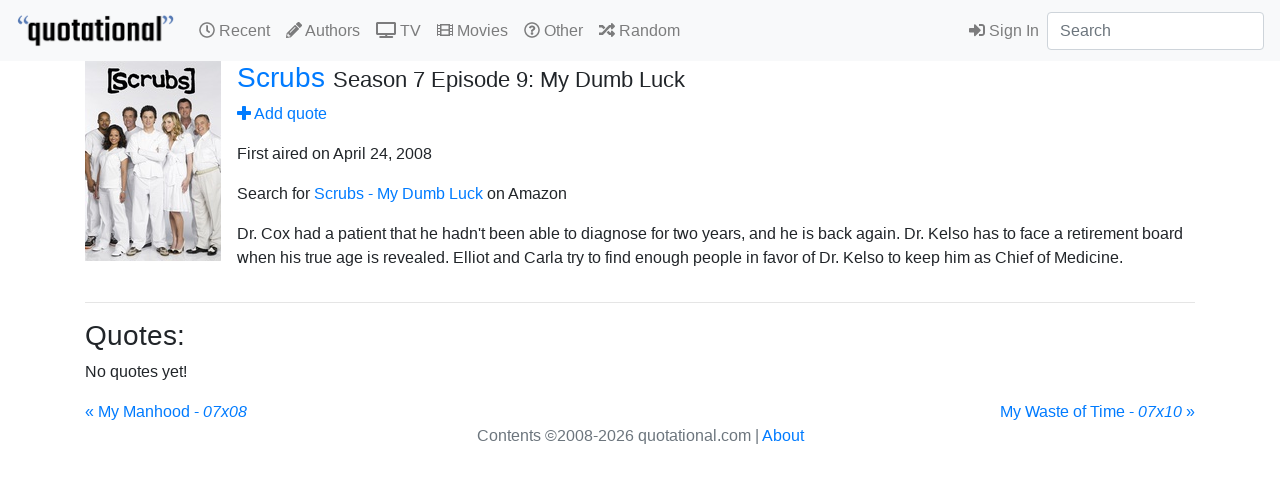

--- FILE ---
content_type: text/html; charset=utf-8
request_url: https://quotational.com/tv/scrubs/07x09/
body_size: 10205
content:

<!doctype html>
<html lang="en">
  <head>
<!-- Global site tag (gtag.js) - Google Analytics -->
<script async src="https://www.googletagmanager.com/gtag/js?id=UA-375732-2"></script>
<script>
  window.dataLayer = window.dataLayer || [];
  function gtag(){dataLayer.push(arguments);}
  gtag('js', new Date());

  gtag('config', 'UA-375732-2');
</script>
    <meta charset="utf-8">
    <meta name="viewport" content="width=device-width, initial-scale=1, shrink-to-fit=no">
    <meta name="description" content="All the best quotes from TV, Movies, and more.">
    <meta name="author" content="Alex Baker, fefzero.com">

    <meta property="og:url"          content="https://quotational.com/tv/scrubs/07x09/" />
    <meta property="og:type"         content="website" />
    <meta property="og:title"        content="Quotes from &lt;em&gt;Scrubs&lt;/em&gt; episode &quot;My Dumb Luck&quot; - quotational" />
    <meta property="og:description"  content="Sharing your favorite quotes from TV, Movies, and More." />
    <meta property="og:image"        content="https://quotational.com/android-chrome-256x256.png" />

    <meta name="twitter:card"        content="summary" />
    <meta name="twitter:site"        content="@quotational_com" />
    <meta name="twitter:title"       content="Quotes from &lt;em&gt;Scrubs&lt;/em&gt; episode &quot;My Dumb Luck&quot; - quotational" />
    <meta name="twitter:description" content="Share and add your favorite quotes from TV, Movies, and More." />
    <meta name="twitter:image"       content="https://quotational.com/android-chrome-256x256.png" />


    <link rel="apple-touch-icon" sizes="180x180" href="/apple-touch-icon.png">
    <link rel="icon" type="image/png" sizes="32x32" href="/favicon-32x32.png">
    <link rel="icon" type="image/png" sizes="16x16" href="/favicon-16x16.png">
    <link rel="manifest" href="/manifest.json">
    <link rel="mask-icon" href="/safari-pinned-tab.svg" color="#5478b3">
    <meta name="apple-mobile-web-app-title" content="quotational">
    <meta name="application-name" content="quotational">
    <meta name="theme-color" content="#ffffff">

    <title>Quotes from Scrubs episode &quot;My Dumb Luck&quot; &raquo; quotational</title>

    <!-- Bootstrap core CSS -->
    <link rel="stylesheet" href="https://maxcdn.bootstrapcdn.com/bootstrap/4.0.0/css/bootstrap.min.css" integrity="sha384-Gn5384xqQ1aoWXA+058RXPxPg6fy4IWvTNh0E263XmFcJlSAwiGgFAW/dAiS6JXm" crossorigin="anonymous">

    <!-- Custom styles for this quotational -->
    <link href="/static/css/quotational.css" rel="stylesheet">

<script defer src="https://use.fontawesome.com/releases/v5.0.1/js/all.js"></script>
<script src="https://ajax.googleapis.com/ajax/libs/jquery/3.2.1/jquery.min.js"></script>
<script>
     $(document).ready(function(){
      function updateText(btn, newCount, verb){
          btn.html(verb + " " + newCount)
          btn.attr("data-likes", newCount)
      }
      $(".like-btn").click(function(e){
        e.preventDefault()
        var this_ = $(this)
        var likeUrl = this_.attr("data-href")
        var likeCount = parseInt(this_.attr("data-likes")) | 0
        var addLike = likeCount + 1
        var removeLike = likeCount - 1
        if (likeUrl){
           $.ajax({
            url: likeUrl,
            method: "GET",
            data: {},
            success: function(data){
              $("#alert_ajax_error").hide();
              console.log(data)
              var newLikes;
              if (data.liked){
                  updateText(this_, addLike, "<i class='fa fa-heart' aria-hidden='true'></i>")
              } else {
                  updateText(this_, removeLike, "<i class='far fa-heart' aria-hidden='true'></i>")
                  // remove one like
              }
            }, error: function(error){
              console.log(error)
              console.log("Not Logged in.")
              $("#alert_ajax_error").show();
            }
          })
        }
      })
  })
</script>
<script>
     $(document).ready(function(){
      $(".toggle-email").change(function(e){
        e.preventDefault()
        var this_ = $(this)
        var ToggleUrl = this_.attr("data-href")
        if (ToggleUrl){
           $.ajax({
            url: ToggleUrl,
            method: "GET",
            data: {},
            success: function(data){
              console.log(data)
              $("#update-success").show()
            }, error: function(error){
              console.log(error)
              console.log("Not Logged in.")
            }
          })
        }
      })
  })
</script>

<script async src="//pagead2.googlesyndication.com/pagead/js/adsbygoogle.js"></script>
<script>
  (adsbygoogle = window.adsbygoogle || []).push({
    google_ad_client: "ca-pub-3498519319949457",
    enable_page_level_ads: true
  });
</script>

  </head>

  <body>
<div id="fb-root"></div>
<script>(function(d, s, id) {
  var js, fjs = d.getElementsByTagName(s)[0];
  if (d.getElementById(id)) return;
  js = d.createElement(s); js.id = id;
  js.src = 'https://connect.facebook.net/en_US/sdk.js#xfbml=1&version=v2.11&appId=137213216869881';
  fjs.parentNode.insertBefore(js, fjs);
}(document, 'script', 'facebook-jssdk'));</script>

<nav class="navbar navbar-expand-md navbar-light bg-light">
      <a href="/" class="navbar-brand"><img src="/media//site_media/quotational.png" height="35" align="top" alt="quotational" /></a>
      <button class="navbar-toggler" type="button" data-toggle="collapse" data-target="#mynavbar" aria-controls="mynavbar" aria-expanded="false" aria-label="Toggle navigation">
        <span class="navbar-toggler-icon"></span>
      </button>

      <div class="collapse navbar-collapse" id="mynavbar">
        <ul class="navbar-nav mr-auto">

<!-- 
          <li class="nav-item active">
            <a class="nav-link" href="/">Home <span class="sr-only">(current)</span></a>
          </li>
 -->
          <li class="nav-item">
            <a class="nav-link" href="/recent/"><i class="far fa-clock"></i> Recent</a>
          </li>
          <li class="nav-item">
            <a class="nav-link" href="/author/"><i class="fas fa-pencil-alt"></i> Authors</a>
          </li>
          <li class="nav-item">
            <a class="nav-link" href="/tv/"><i class="fas fa-tv"></i> TV</a>
          </li>
          <li class="nav-item">
            <a class="nav-link" href="/movies/"><i class="fas fa-film"></i> Movies</a>
          </li>
          <li class="nav-item">
            <a class="nav-link" href="/source/"><i class="far fa-question-circle"></i> Other</a>
          </li>
          <li class="nav-item">
            <a class="nav-link" href="/quote/random/"><i class="fas fa-random"></i> Random</a>
          </li>
          <li class="nav-item">
        </ul>

        <ul class="navbar-nav ml-auto">
          
          <li class="nav-item">
            <a class="nav-link" href="/accounts/login/?next=/tv/scrubs/07x09/"><i class="fas fa-sign-in-alt" aria-hidden="true"></i> Sign In</a>
          </li>
          
        </ul>

        <form class="form-inline my-2 my-md-0" action="/search">
          <input class="form-control" type="text" name="q" placeholder="Search">
        </form>
      </div>
    </nav>

    <main role="main" class="container">
    <div id="alert_ajax_error" class="alert alert-warning alert-dismissible" style="display:none" role="alert">
      <button type="button" class="close" data-dismiss="alert" aria-label="Close"><span aria-hidden="true">&times;</span>
      </button>
      Please <a href="/accounts/login/">sign in</a> to mark a quote as a favorite.
    </div>
    <div>
    <!-- <h2>Quotes from <em>Scrubs</em> episode "My Dumb Luck"</h2> -->
    
    
    <div class="media">
    
    <!--<img src="/media/tv/posters/scrubs_poster.jpg" />-->

    
    <img class="mr-3" src="/media/cache/fd/9f/fd9f2f8ddfedc841dbdef0e70424448d.jpg" width="136" height="200">
    
    
    <div class="media-body"">
    <h3><a href="/tv/scrubs/">Scrubs</a> <small>Season 7 Episode 9: My Dumb Luck</small></h3>
    <p><a href="/tv/scrubs/07x09/add/"><i class="fas fa-plus"></i> Add quote</a></p>
    <p>First aired on April 24, 2008</p>
    
        <p>Search for <a href="https://www.amazon.com/s/ref=as_li_ss_tl?url=search-alias=aps&field-keywords=Scrubs+My Dumb Luck&rh=i:aps,k:ScrubsMy Dumb Luck&tag=quotational-20">Scrubs - My Dumb Luck</a> on Amazon</p>
    
    <p>Dr. Cox had a patient that he hadn't been able to diagnose for two years, and he is back again.
Dr. Kelso has to face a retirement board when his true age is revealed. Elliot and Carla try to find enough people in favor of Dr. Kelso to keep him as Chief of Medicine.</p>
    </div>
    </div>
    <hr>
    <h3>Quotes:</h3>
    
    <p>No quotes yet!</p>
    
    
    
    

<div class="row justify-content-between">    

<div class="col">
    <a href="/tv/scrubs/07x08/">&laquo; My Manhood - <em>07x08</em></a>
</div>


<div class="col text-right">
    <a href="/tv/scrubs/07x10/"> My Waste of Time - <em>07x10</em> &raquo;</a>
</div>
</div>

</div>
    </main><!-- /.container -->

    <footer class="footer">
      <div class="container">
        <span class="text-muted">
        <p class="text-center">
        Contents &copy;2008-2026 quotational.com | <a href="/about/">About</a></p>
</span>
      </div>
    </footer>


    <!-- Bootstrap core JavaScript
    ================================================== -->
    <!-- Placed at the end of the document so the pages load faster -->
    <!-- jQuery first, then Popper.js, then Bootstrap JS -->
<!-- 
    <script src="https://code.jquery.com/jquery-3.2.1.slim.min.js" integrity="sha384-KJ3o2DKtIkvYIK3UENzmM7KCkRr/rE9/Qpg6aAZGJwFDMVNA/GpGFF93hXpG5KkN" crossorigin="anonymous"></script>
 -->
    <script src="https://cdnjs.cloudflare.com/ajax/libs/popper.js/1.12.9/umd/popper.min.js" integrity="sha384-ApNbgh9B+Y1QKtv3Rn7W3mgPxhU9K/ScQsAP7hUibX39j7fakFPskvXusvfa0b4Q" crossorigin="anonymous"></script>
    <script src="https://maxcdn.bootstrapcdn.com/bootstrap/4.0.0/js/bootstrap.min.js" integrity="sha384-JZR6Spejh4U02d8jOt6vLEHfe/JQGiRRSQQxSfFWpi1MquVdAyjUar5+76PVCmYl" crossorigin="anonymous"></script></body>
</html>


--- FILE ---
content_type: text/html; charset=utf-8
request_url: https://www.google.com/recaptcha/api2/aframe
body_size: 268
content:
<!DOCTYPE HTML><html><head><meta http-equiv="content-type" content="text/html; charset=UTF-8"></head><body><script nonce="HbhiMeRYdEYAJzPKVeUQMQ">/** Anti-fraud and anti-abuse applications only. See google.com/recaptcha */ try{var clients={'sodar':'https://pagead2.googlesyndication.com/pagead/sodar?'};window.addEventListener("message",function(a){try{if(a.source===window.parent){var b=JSON.parse(a.data);var c=clients[b['id']];if(c){var d=document.createElement('img');d.src=c+b['params']+'&rc='+(localStorage.getItem("rc::a")?sessionStorage.getItem("rc::b"):"");window.document.body.appendChild(d);sessionStorage.setItem("rc::e",parseInt(sessionStorage.getItem("rc::e")||0)+1);localStorage.setItem("rc::h",'1769235539660');}}}catch(b){}});window.parent.postMessage("_grecaptcha_ready", "*");}catch(b){}</script></body></html>